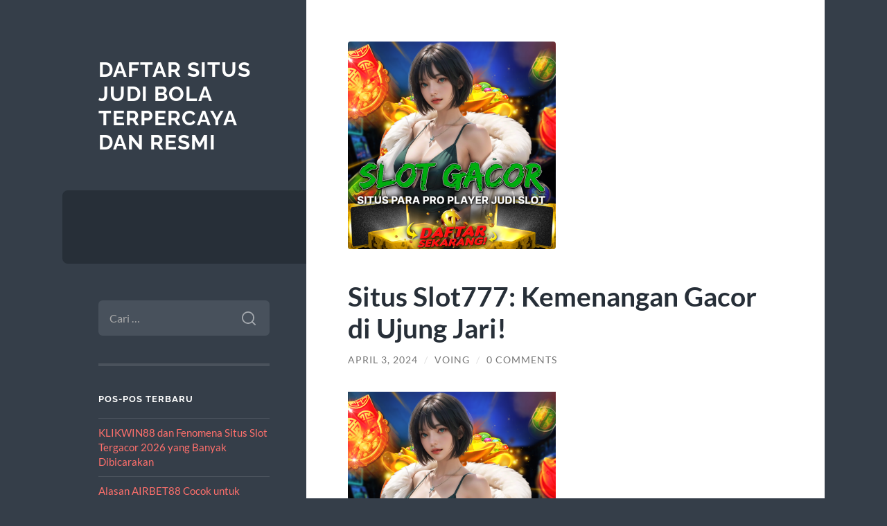

--- FILE ---
content_type: text/html; charset=UTF-8
request_url: https://www.heymercedes.com/situs-slot777-kemenangan-gacor-di-ujung-jari/
body_size: 11316
content:
<!DOCTYPE html>

<html lang="id">

	<head>

		<meta charset="UTF-8">
		<meta name="viewport" content="width=device-width, initial-scale=1.0" >

		<link rel="profile" href="https://gmpg.org/xfn/11">

		<meta name='robots' content='index, follow, max-image-preview:large, max-snippet:-1, max-video-preview:-1' />

	<!-- This site is optimized with the Yoast SEO plugin v26.8 - https://yoast.com/product/yoast-seo-wordpress/ -->
	<title>Situs Slot777: Kemenangan Gacor di Ujung Jari! &#8226; Daftar Situs Judi Bola Terpercaya Dan Resmi</title>
	<link rel="canonical" href="https://www.heymercedes.com/situs-slot777-kemenangan-gacor-di-ujung-jari/" />
	<meta property="og:locale" content="id_ID" />
	<meta property="og:type" content="article" />
	<meta property="og:title" content="Situs Slot777: Kemenangan Gacor di Ujung Jari! &#8226; Daftar Situs Judi Bola Terpercaya Dan Resmi" />
	<meta property="og:description" content="Slot777 adalah salah satunya basis taruhan online yang lagi terkenal di kelompok fans permainan slots. Dengan pelbagai feature menarik dan peruntungan yang bisa dicapai, sejumlah pemain yang berminat untuk slot 777 gacor coba peruntungannya dalam website ini. Salah satunya perihal sebagai daya magnet inti ialah ada kemungkinan untuk memenangi hadiah besar secara ringan. Dalam artikel berikut, [&hellip;]" />
	<meta property="og:url" content="https://www.heymercedes.com/situs-slot777-kemenangan-gacor-di-ujung-jari/" />
	<meta property="og:site_name" content="Daftar Situs Judi Bola Terpercaya Dan Resmi" />
	<meta property="article:published_time" content="2024-04-03T15:53:23+00:00" />
	<meta property="article:modified_time" content="2024-04-03T18:11:49+00:00" />
	<meta property="og:image" content="https://www.heymercedes.com/wp-content/uploads/2024/03/Banner-Slot-Gacor-500x500_1-300x300.png" />
	<meta property="og:image:width" content="300" />
	<meta property="og:image:height" content="300" />
	<meta property="og:image:type" content="image/jpeg" />
	<meta name="author" content="Voing" />
	<meta name="twitter:card" content="summary_large_image" />
	<meta name="twitter:label1" content="Ditulis oleh" />
	<meta name="twitter:data1" content="Voing" />
	<meta name="twitter:label2" content="Estimasi waktu membaca" />
	<meta name="twitter:data2" content="3 menit" />
	<script type="application/ld+json" class="yoast-schema-graph">{"@context":"https://schema.org","@graph":[{"@type":"Article","@id":"https://www.heymercedes.com/situs-slot777-kemenangan-gacor-di-ujung-jari/#article","isPartOf":{"@id":"https://www.heymercedes.com/situs-slot777-kemenangan-gacor-di-ujung-jari/"},"author":{"name":"Voing","@id":"https://www.heymercedes.com/#/schema/person/a13e88c4cbcb057ba1911e3060261bfe"},"headline":"Situs Slot777: Kemenangan Gacor di Ujung Jari!","datePublished":"2024-04-03T15:53:23+00:00","dateModified":"2024-04-03T18:11:49+00:00","mainEntityOfPage":{"@id":"https://www.heymercedes.com/situs-slot777-kemenangan-gacor-di-ujung-jari/"},"wordCount":451,"commentCount":0,"image":{"@id":"https://www.heymercedes.com/situs-slot777-kemenangan-gacor-di-ujung-jari/#primaryimage"},"thumbnailUrl":"https://www.heymercedes.com/wp-content/uploads/2024/03/Banner-Slot-Gacor-500x500_1-300x300.png","keywords":["slot 777 gacor","slot 777 online","slot777","slot777 login","slot777 online"],"articleSection":["Uncategorized"],"inLanguage":"id","potentialAction":[{"@type":"CommentAction","name":"Comment","target":["https://www.heymercedes.com/situs-slot777-kemenangan-gacor-di-ujung-jari/#respond"]}]},{"@type":"WebPage","@id":"https://www.heymercedes.com/situs-slot777-kemenangan-gacor-di-ujung-jari/","url":"https://www.heymercedes.com/situs-slot777-kemenangan-gacor-di-ujung-jari/","name":"Situs Slot777: Kemenangan Gacor di Ujung Jari! &#8226; Daftar Situs Judi Bola Terpercaya Dan Resmi","isPartOf":{"@id":"https://www.heymercedes.com/#website"},"primaryImageOfPage":{"@id":"https://www.heymercedes.com/situs-slot777-kemenangan-gacor-di-ujung-jari/#primaryimage"},"image":{"@id":"https://www.heymercedes.com/situs-slot777-kemenangan-gacor-di-ujung-jari/#primaryimage"},"thumbnailUrl":"https://www.heymercedes.com/wp-content/uploads/2024/03/Banner-Slot-Gacor-500x500_1-300x300.png","datePublished":"2024-04-03T15:53:23+00:00","dateModified":"2024-04-03T18:11:49+00:00","author":{"@id":"https://www.heymercedes.com/#/schema/person/a13e88c4cbcb057ba1911e3060261bfe"},"breadcrumb":{"@id":"https://www.heymercedes.com/situs-slot777-kemenangan-gacor-di-ujung-jari/#breadcrumb"},"inLanguage":"id","potentialAction":[{"@type":"ReadAction","target":["https://www.heymercedes.com/situs-slot777-kemenangan-gacor-di-ujung-jari/"]}]},{"@type":"ImageObject","inLanguage":"id","@id":"https://www.heymercedes.com/situs-slot777-kemenangan-gacor-di-ujung-jari/#primaryimage","url":"https://www.heymercedes.com/wp-content/uploads/2024/03/Banner-Slot-Gacor-500x500_1-300x300.png","contentUrl":"https://www.heymercedes.com/wp-content/uploads/2024/03/Banner-Slot-Gacor-500x500_1-300x300.png","width":"300","height":"300","caption":"Situs Slot777: Kemenangan Gacor di Ujung Jari!"},{"@type":"BreadcrumbList","@id":"https://www.heymercedes.com/situs-slot777-kemenangan-gacor-di-ujung-jari/#breadcrumb","itemListElement":[{"@type":"ListItem","position":1,"name":"Home","item":"https://www.heymercedes.com/"},{"@type":"ListItem","position":2,"name":"Situs Slot777: Kemenangan Gacor di Ujung Jari!"}]},{"@type":"WebSite","@id":"https://www.heymercedes.com/#website","url":"https://www.heymercedes.com/","name":"Daftar Situs Judi Bola Terpercaya Dan Resmi","description":"","potentialAction":[{"@type":"SearchAction","target":{"@type":"EntryPoint","urlTemplate":"https://www.heymercedes.com/?s={search_term_string}"},"query-input":{"@type":"PropertyValueSpecification","valueRequired":true,"valueName":"search_term_string"}}],"inLanguage":"id"},{"@type":"Person","@id":"https://www.heymercedes.com/#/schema/person/a13e88c4cbcb057ba1911e3060261bfe","name":"Voing","image":{"@type":"ImageObject","inLanguage":"id","@id":"https://www.heymercedes.com/#/schema/person/image/","url":"https://secure.gravatar.com/avatar/10d2f1d25dc62da39e24ac8f92f6a326097ca156937efcef1831d9cee1d6ae99?s=96&d=mm&r=g","contentUrl":"https://secure.gravatar.com/avatar/10d2f1d25dc62da39e24ac8f92f6a326097ca156937efcef1831d9cee1d6ae99?s=96&d=mm&r=g","caption":"Voing"},"sameAs":["https://www.heymercedes.com/"],"url":"https://www.heymercedes.com/author/voing/"}]}</script>
	<!-- / Yoast SEO plugin. -->


<link rel="amphtml" href="https://www.heymercedes.com/situs-slot777-kemenangan-gacor-di-ujung-jari/amp/" /><meta name="generator" content="AMP for WP 1.1.11"/><link rel="alternate" type="application/rss+xml" title="Daftar Situs Judi Bola Terpercaya Dan Resmi &raquo; Feed" href="https://www.heymercedes.com/feed/" />
<link rel="alternate" type="application/rss+xml" title="Daftar Situs Judi Bola Terpercaya Dan Resmi &raquo; Umpan Komentar" href="https://www.heymercedes.com/comments/feed/" />
<link rel="alternate" type="application/rss+xml" title="Daftar Situs Judi Bola Terpercaya Dan Resmi &raquo; Situs Slot777: Kemenangan Gacor di Ujung Jari! Umpan Komentar" href="https://www.heymercedes.com/situs-slot777-kemenangan-gacor-di-ujung-jari/feed/" />
<link rel="alternate" title="oEmbed (JSON)" type="application/json+oembed" href="https://www.heymercedes.com/wp-json/oembed/1.0/embed?url=https%3A%2F%2Fwww.heymercedes.com%2Fsitus-slot777-kemenangan-gacor-di-ujung-jari%2F" />
<link rel="alternate" title="oEmbed (XML)" type="text/xml+oembed" href="https://www.heymercedes.com/wp-json/oembed/1.0/embed?url=https%3A%2F%2Fwww.heymercedes.com%2Fsitus-slot777-kemenangan-gacor-di-ujung-jari%2F&#038;format=xml" />
<style id='wp-img-auto-sizes-contain-inline-css' type='text/css'>
img:is([sizes=auto i],[sizes^="auto," i]){contain-intrinsic-size:3000px 1500px}
/*# sourceURL=wp-img-auto-sizes-contain-inline-css */
</style>
<style id='wp-emoji-styles-inline-css' type='text/css'>

	img.wp-smiley, img.emoji {
		display: inline !important;
		border: none !important;
		box-shadow: none !important;
		height: 1em !important;
		width: 1em !important;
		margin: 0 0.07em !important;
		vertical-align: -0.1em !important;
		background: none !important;
		padding: 0 !important;
	}
/*# sourceURL=wp-emoji-styles-inline-css */
</style>
<style id='wp-block-library-inline-css' type='text/css'>
:root{--wp-block-synced-color:#7a00df;--wp-block-synced-color--rgb:122,0,223;--wp-bound-block-color:var(--wp-block-synced-color);--wp-editor-canvas-background:#ddd;--wp-admin-theme-color:#007cba;--wp-admin-theme-color--rgb:0,124,186;--wp-admin-theme-color-darker-10:#006ba1;--wp-admin-theme-color-darker-10--rgb:0,107,160.5;--wp-admin-theme-color-darker-20:#005a87;--wp-admin-theme-color-darker-20--rgb:0,90,135;--wp-admin-border-width-focus:2px}@media (min-resolution:192dpi){:root{--wp-admin-border-width-focus:1.5px}}.wp-element-button{cursor:pointer}:root .has-very-light-gray-background-color{background-color:#eee}:root .has-very-dark-gray-background-color{background-color:#313131}:root .has-very-light-gray-color{color:#eee}:root .has-very-dark-gray-color{color:#313131}:root .has-vivid-green-cyan-to-vivid-cyan-blue-gradient-background{background:linear-gradient(135deg,#00d084,#0693e3)}:root .has-purple-crush-gradient-background{background:linear-gradient(135deg,#34e2e4,#4721fb 50%,#ab1dfe)}:root .has-hazy-dawn-gradient-background{background:linear-gradient(135deg,#faaca8,#dad0ec)}:root .has-subdued-olive-gradient-background{background:linear-gradient(135deg,#fafae1,#67a671)}:root .has-atomic-cream-gradient-background{background:linear-gradient(135deg,#fdd79a,#004a59)}:root .has-nightshade-gradient-background{background:linear-gradient(135deg,#330968,#31cdcf)}:root .has-midnight-gradient-background{background:linear-gradient(135deg,#020381,#2874fc)}:root{--wp--preset--font-size--normal:16px;--wp--preset--font-size--huge:42px}.has-regular-font-size{font-size:1em}.has-larger-font-size{font-size:2.625em}.has-normal-font-size{font-size:var(--wp--preset--font-size--normal)}.has-huge-font-size{font-size:var(--wp--preset--font-size--huge)}.has-text-align-center{text-align:center}.has-text-align-left{text-align:left}.has-text-align-right{text-align:right}.has-fit-text{white-space:nowrap!important}#end-resizable-editor-section{display:none}.aligncenter{clear:both}.items-justified-left{justify-content:flex-start}.items-justified-center{justify-content:center}.items-justified-right{justify-content:flex-end}.items-justified-space-between{justify-content:space-between}.screen-reader-text{border:0;clip-path:inset(50%);height:1px;margin:-1px;overflow:hidden;padding:0;position:absolute;width:1px;word-wrap:normal!important}.screen-reader-text:focus{background-color:#ddd;clip-path:none;color:#444;display:block;font-size:1em;height:auto;left:5px;line-height:normal;padding:15px 23px 14px;text-decoration:none;top:5px;width:auto;z-index:100000}html :where(.has-border-color){border-style:solid}html :where([style*=border-top-color]){border-top-style:solid}html :where([style*=border-right-color]){border-right-style:solid}html :where([style*=border-bottom-color]){border-bottom-style:solid}html :where([style*=border-left-color]){border-left-style:solid}html :where([style*=border-width]){border-style:solid}html :where([style*=border-top-width]){border-top-style:solid}html :where([style*=border-right-width]){border-right-style:solid}html :where([style*=border-bottom-width]){border-bottom-style:solid}html :where([style*=border-left-width]){border-left-style:solid}html :where(img[class*=wp-image-]){height:auto;max-width:100%}:where(figure){margin:0 0 1em}html :where(.is-position-sticky){--wp-admin--admin-bar--position-offset:var(--wp-admin--admin-bar--height,0px)}@media screen and (max-width:600px){html :where(.is-position-sticky){--wp-admin--admin-bar--position-offset:0px}}

/*# sourceURL=wp-block-library-inline-css */
</style><style id='global-styles-inline-css' type='text/css'>
:root{--wp--preset--aspect-ratio--square: 1;--wp--preset--aspect-ratio--4-3: 4/3;--wp--preset--aspect-ratio--3-4: 3/4;--wp--preset--aspect-ratio--3-2: 3/2;--wp--preset--aspect-ratio--2-3: 2/3;--wp--preset--aspect-ratio--16-9: 16/9;--wp--preset--aspect-ratio--9-16: 9/16;--wp--preset--color--black: #272F38;--wp--preset--color--cyan-bluish-gray: #abb8c3;--wp--preset--color--white: #fff;--wp--preset--color--pale-pink: #f78da7;--wp--preset--color--vivid-red: #cf2e2e;--wp--preset--color--luminous-vivid-orange: #ff6900;--wp--preset--color--luminous-vivid-amber: #fcb900;--wp--preset--color--light-green-cyan: #7bdcb5;--wp--preset--color--vivid-green-cyan: #00d084;--wp--preset--color--pale-cyan-blue: #8ed1fc;--wp--preset--color--vivid-cyan-blue: #0693e3;--wp--preset--color--vivid-purple: #9b51e0;--wp--preset--color--accent: #FF706C;--wp--preset--color--dark-gray: #444;--wp--preset--color--medium-gray: #666;--wp--preset--color--light-gray: #888;--wp--preset--gradient--vivid-cyan-blue-to-vivid-purple: linear-gradient(135deg,rgb(6,147,227) 0%,rgb(155,81,224) 100%);--wp--preset--gradient--light-green-cyan-to-vivid-green-cyan: linear-gradient(135deg,rgb(122,220,180) 0%,rgb(0,208,130) 100%);--wp--preset--gradient--luminous-vivid-amber-to-luminous-vivid-orange: linear-gradient(135deg,rgb(252,185,0) 0%,rgb(255,105,0) 100%);--wp--preset--gradient--luminous-vivid-orange-to-vivid-red: linear-gradient(135deg,rgb(255,105,0) 0%,rgb(207,46,46) 100%);--wp--preset--gradient--very-light-gray-to-cyan-bluish-gray: linear-gradient(135deg,rgb(238,238,238) 0%,rgb(169,184,195) 100%);--wp--preset--gradient--cool-to-warm-spectrum: linear-gradient(135deg,rgb(74,234,220) 0%,rgb(151,120,209) 20%,rgb(207,42,186) 40%,rgb(238,44,130) 60%,rgb(251,105,98) 80%,rgb(254,248,76) 100%);--wp--preset--gradient--blush-light-purple: linear-gradient(135deg,rgb(255,206,236) 0%,rgb(152,150,240) 100%);--wp--preset--gradient--blush-bordeaux: linear-gradient(135deg,rgb(254,205,165) 0%,rgb(254,45,45) 50%,rgb(107,0,62) 100%);--wp--preset--gradient--luminous-dusk: linear-gradient(135deg,rgb(255,203,112) 0%,rgb(199,81,192) 50%,rgb(65,88,208) 100%);--wp--preset--gradient--pale-ocean: linear-gradient(135deg,rgb(255,245,203) 0%,rgb(182,227,212) 50%,rgb(51,167,181) 100%);--wp--preset--gradient--electric-grass: linear-gradient(135deg,rgb(202,248,128) 0%,rgb(113,206,126) 100%);--wp--preset--gradient--midnight: linear-gradient(135deg,rgb(2,3,129) 0%,rgb(40,116,252) 100%);--wp--preset--font-size--small: 16px;--wp--preset--font-size--medium: 20px;--wp--preset--font-size--large: 24px;--wp--preset--font-size--x-large: 42px;--wp--preset--font-size--regular: 18px;--wp--preset--font-size--larger: 32px;--wp--preset--spacing--20: 0.44rem;--wp--preset--spacing--30: 0.67rem;--wp--preset--spacing--40: 1rem;--wp--preset--spacing--50: 1.5rem;--wp--preset--spacing--60: 2.25rem;--wp--preset--spacing--70: 3.38rem;--wp--preset--spacing--80: 5.06rem;--wp--preset--shadow--natural: 6px 6px 9px rgba(0, 0, 0, 0.2);--wp--preset--shadow--deep: 12px 12px 50px rgba(0, 0, 0, 0.4);--wp--preset--shadow--sharp: 6px 6px 0px rgba(0, 0, 0, 0.2);--wp--preset--shadow--outlined: 6px 6px 0px -3px rgb(255, 255, 255), 6px 6px rgb(0, 0, 0);--wp--preset--shadow--crisp: 6px 6px 0px rgb(0, 0, 0);}:where(.is-layout-flex){gap: 0.5em;}:where(.is-layout-grid){gap: 0.5em;}body .is-layout-flex{display: flex;}.is-layout-flex{flex-wrap: wrap;align-items: center;}.is-layout-flex > :is(*, div){margin: 0;}body .is-layout-grid{display: grid;}.is-layout-grid > :is(*, div){margin: 0;}:where(.wp-block-columns.is-layout-flex){gap: 2em;}:where(.wp-block-columns.is-layout-grid){gap: 2em;}:where(.wp-block-post-template.is-layout-flex){gap: 1.25em;}:where(.wp-block-post-template.is-layout-grid){gap: 1.25em;}.has-black-color{color: var(--wp--preset--color--black) !important;}.has-cyan-bluish-gray-color{color: var(--wp--preset--color--cyan-bluish-gray) !important;}.has-white-color{color: var(--wp--preset--color--white) !important;}.has-pale-pink-color{color: var(--wp--preset--color--pale-pink) !important;}.has-vivid-red-color{color: var(--wp--preset--color--vivid-red) !important;}.has-luminous-vivid-orange-color{color: var(--wp--preset--color--luminous-vivid-orange) !important;}.has-luminous-vivid-amber-color{color: var(--wp--preset--color--luminous-vivid-amber) !important;}.has-light-green-cyan-color{color: var(--wp--preset--color--light-green-cyan) !important;}.has-vivid-green-cyan-color{color: var(--wp--preset--color--vivid-green-cyan) !important;}.has-pale-cyan-blue-color{color: var(--wp--preset--color--pale-cyan-blue) !important;}.has-vivid-cyan-blue-color{color: var(--wp--preset--color--vivid-cyan-blue) !important;}.has-vivid-purple-color{color: var(--wp--preset--color--vivid-purple) !important;}.has-black-background-color{background-color: var(--wp--preset--color--black) !important;}.has-cyan-bluish-gray-background-color{background-color: var(--wp--preset--color--cyan-bluish-gray) !important;}.has-white-background-color{background-color: var(--wp--preset--color--white) !important;}.has-pale-pink-background-color{background-color: var(--wp--preset--color--pale-pink) !important;}.has-vivid-red-background-color{background-color: var(--wp--preset--color--vivid-red) !important;}.has-luminous-vivid-orange-background-color{background-color: var(--wp--preset--color--luminous-vivid-orange) !important;}.has-luminous-vivid-amber-background-color{background-color: var(--wp--preset--color--luminous-vivid-amber) !important;}.has-light-green-cyan-background-color{background-color: var(--wp--preset--color--light-green-cyan) !important;}.has-vivid-green-cyan-background-color{background-color: var(--wp--preset--color--vivid-green-cyan) !important;}.has-pale-cyan-blue-background-color{background-color: var(--wp--preset--color--pale-cyan-blue) !important;}.has-vivid-cyan-blue-background-color{background-color: var(--wp--preset--color--vivid-cyan-blue) !important;}.has-vivid-purple-background-color{background-color: var(--wp--preset--color--vivid-purple) !important;}.has-black-border-color{border-color: var(--wp--preset--color--black) !important;}.has-cyan-bluish-gray-border-color{border-color: var(--wp--preset--color--cyan-bluish-gray) !important;}.has-white-border-color{border-color: var(--wp--preset--color--white) !important;}.has-pale-pink-border-color{border-color: var(--wp--preset--color--pale-pink) !important;}.has-vivid-red-border-color{border-color: var(--wp--preset--color--vivid-red) !important;}.has-luminous-vivid-orange-border-color{border-color: var(--wp--preset--color--luminous-vivid-orange) !important;}.has-luminous-vivid-amber-border-color{border-color: var(--wp--preset--color--luminous-vivid-amber) !important;}.has-light-green-cyan-border-color{border-color: var(--wp--preset--color--light-green-cyan) !important;}.has-vivid-green-cyan-border-color{border-color: var(--wp--preset--color--vivid-green-cyan) !important;}.has-pale-cyan-blue-border-color{border-color: var(--wp--preset--color--pale-cyan-blue) !important;}.has-vivid-cyan-blue-border-color{border-color: var(--wp--preset--color--vivid-cyan-blue) !important;}.has-vivid-purple-border-color{border-color: var(--wp--preset--color--vivid-purple) !important;}.has-vivid-cyan-blue-to-vivid-purple-gradient-background{background: var(--wp--preset--gradient--vivid-cyan-blue-to-vivid-purple) !important;}.has-light-green-cyan-to-vivid-green-cyan-gradient-background{background: var(--wp--preset--gradient--light-green-cyan-to-vivid-green-cyan) !important;}.has-luminous-vivid-amber-to-luminous-vivid-orange-gradient-background{background: var(--wp--preset--gradient--luminous-vivid-amber-to-luminous-vivid-orange) !important;}.has-luminous-vivid-orange-to-vivid-red-gradient-background{background: var(--wp--preset--gradient--luminous-vivid-orange-to-vivid-red) !important;}.has-very-light-gray-to-cyan-bluish-gray-gradient-background{background: var(--wp--preset--gradient--very-light-gray-to-cyan-bluish-gray) !important;}.has-cool-to-warm-spectrum-gradient-background{background: var(--wp--preset--gradient--cool-to-warm-spectrum) !important;}.has-blush-light-purple-gradient-background{background: var(--wp--preset--gradient--blush-light-purple) !important;}.has-blush-bordeaux-gradient-background{background: var(--wp--preset--gradient--blush-bordeaux) !important;}.has-luminous-dusk-gradient-background{background: var(--wp--preset--gradient--luminous-dusk) !important;}.has-pale-ocean-gradient-background{background: var(--wp--preset--gradient--pale-ocean) !important;}.has-electric-grass-gradient-background{background: var(--wp--preset--gradient--electric-grass) !important;}.has-midnight-gradient-background{background: var(--wp--preset--gradient--midnight) !important;}.has-small-font-size{font-size: var(--wp--preset--font-size--small) !important;}.has-medium-font-size{font-size: var(--wp--preset--font-size--medium) !important;}.has-large-font-size{font-size: var(--wp--preset--font-size--large) !important;}.has-x-large-font-size{font-size: var(--wp--preset--font-size--x-large) !important;}
/*# sourceURL=global-styles-inline-css */
</style>

<style id='classic-theme-styles-inline-css' type='text/css'>
/*! This file is auto-generated */
.wp-block-button__link{color:#fff;background-color:#32373c;border-radius:9999px;box-shadow:none;text-decoration:none;padding:calc(.667em + 2px) calc(1.333em + 2px);font-size:1.125em}.wp-block-file__button{background:#32373c;color:#fff;text-decoration:none}
/*# sourceURL=/wp-includes/css/classic-themes.min.css */
</style>
<link rel='stylesheet' id='wilson_fonts-css' href='https://www.heymercedes.com/wp-content/themes/wilson/assets/css/fonts.css?ver=6.9' type='text/css' media='all' />
<link rel='stylesheet' id='wilson_style-css' href='https://www.heymercedes.com/wp-content/themes/wilson/style.css?ver=2.1.3' type='text/css' media='all' />
<script type="text/javascript" src="https://www.heymercedes.com/wp-includes/js/jquery/jquery.min.js?ver=3.7.1" id="jquery-core-js"></script>
<script type="text/javascript" src="https://www.heymercedes.com/wp-includes/js/jquery/jquery-migrate.min.js?ver=3.4.1" id="jquery-migrate-js"></script>
<script type="text/javascript" src="https://www.heymercedes.com/wp-content/themes/wilson/assets/js/global.js?ver=2.1.3" id="wilson_global-js"></script>
<link rel="https://api.w.org/" href="https://www.heymercedes.com/wp-json/" /><link rel="alternate" title="JSON" type="application/json" href="https://www.heymercedes.com/wp-json/wp/v2/posts/1157" /><link rel="EditURI" type="application/rsd+xml" title="RSD" href="https://www.heymercedes.com/xmlrpc.php?rsd" />
<meta name="generator" content="WordPress 6.9" />
<link rel='shortlink' href='https://www.heymercedes.com/?p=1157' />
<style type="text/css">.recentcomments a{display:inline !important;padding:0 !important;margin:0 !important;}</style>
	</head>
	
	<body class="wp-singular post-template-default single single-post postid-1157 single-format-standard wp-theme-wilson">

		
		<a class="skip-link button" href="#site-content">Skip to the content</a>
	
		<div class="wrapper">
	
			<header class="sidebar" id="site-header">
							
				<div class="blog-header">

									
						<div class="blog-info">
						
															<div class="blog-title">
									<a href="https://www.heymercedes.com" rel="home">Daftar Situs Judi Bola Terpercaya Dan Resmi</a>
								</div>
														
													
						</div><!-- .blog-info -->
						
					
				</div><!-- .blog-header -->
				
				<div class="nav-toggle toggle">
				
					<p>
						<span class="show">Show menu</span>
						<span class="hide">Hide menu</span>
					</p>
				
					<div class="bars">
							
						<div class="bar"></div>
						<div class="bar"></div>
						<div class="bar"></div>
						
						<div class="clear"></div>
						
					</div><!-- .bars -->
				
				</div><!-- .nav-toggle -->
				
				<div class="blog-menu">
			
					<ul class="navigation">
					
																		
					</ul><!-- .navigation -->
				</div><!-- .blog-menu -->
				
				<div class="mobile-menu">
						 
					<ul class="navigation">
					
												
					</ul>
					 
				</div><!-- .mobile-menu -->
				
				
					<div class="widgets" role="complementary">
					
						<div id="search-2" class="widget widget_search"><div class="widget-content"><form role="search" method="get" class="search-form" action="https://www.heymercedes.com/">
				<label>
					<span class="screen-reader-text">Cari untuk:</span>
					<input type="search" class="search-field" placeholder="Cari &hellip;" value="" name="s" />
				</label>
				<input type="submit" class="search-submit" value="Cari" />
			</form></div></div>
		<div id="recent-posts-2" class="widget widget_recent_entries"><div class="widget-content">
		<h3 class="widget-title">Pos-pos Terbaru</h3>
		<ul>
											<li>
					<a href="https://www.heymercedes.com/klikwin88-dan-fenomena-situs-slot-tergacor-2026-yang-banyak-dibicarakan/">KLIKWIN88 dan Fenomena Situs Slot Tergacor 2026 yang Banyak Dibicarakan</a>
									</li>
											<li>
					<a href="https://www.heymercedes.com/alasan-airbet88-cocok-untuk-pemain-pemula-maupun-berpengalaman/">Alasan AIRBET88 Cocok untuk Pemain Pemula maupun Berpengalaman</a>
									</li>
											<li>
					<a href="https://www.heymercedes.com/slot-gacor-dan-situs-slot-terpercaya-menjadi-andalan-pemain-mencari-kemenangan-besar/">Slot Gacor dan Situs Slot Terpercaya Menjadi Andalan Pemain Mencari Kemenangan Besar</a>
									</li>
											<li>
					<a href="https://www.heymercedes.com/bonus-deposit-pertama-slot-sebagai-fondasi-strategi-bermain-jangka-panjang/">Bonus Deposit Pertama Slot sebagai Fondasi Strategi Bermain Jangka Panjang</a>
									</li>
											<li>
					<a href="https://www.heymercedes.com/metode-ultra-shadow-reel-membaca-bayangan-simbol-untuk-prediksi-pola-besar/">Metode Ultra-Shadow Reel: Membaca Bayangan Simbol untuk Prediksi Pola Besar</a>
									</li>
					</ul>

		</div></div><div id="recent-comments-2" class="widget widget_recent_comments"><div class="widget-content"><h3 class="widget-title">Komentar Terbaru</h3><ul id="recentcomments"></ul></div></div><div id="block-2" class="widget widget_block"><div class="widget-content"></div></div><div id="archives-2" class="widget widget_archive"><div class="widget-content"><h3 class="widget-title">Arsip</h3>
			<ul>
					<li><a href='https://www.heymercedes.com/2026/01/'>Januari 2026</a></li>
	<li><a href='https://www.heymercedes.com/2025/12/'>Desember 2025</a></li>
	<li><a href='https://www.heymercedes.com/2025/11/'>November 2025</a></li>
	<li><a href='https://www.heymercedes.com/2025/10/'>Oktober 2025</a></li>
	<li><a href='https://www.heymercedes.com/2025/08/'>Agustus 2025</a></li>
	<li><a href='https://www.heymercedes.com/2025/06/'>Juni 2025</a></li>
	<li><a href='https://www.heymercedes.com/2025/05/'>Mei 2025</a></li>
	<li><a href='https://www.heymercedes.com/2025/04/'>April 2025</a></li>
	<li><a href='https://www.heymercedes.com/2025/03/'>Maret 2025</a></li>
	<li><a href='https://www.heymercedes.com/2025/02/'>Februari 2025</a></li>
	<li><a href='https://www.heymercedes.com/2025/01/'>Januari 2025</a></li>
	<li><a href='https://www.heymercedes.com/2024/10/'>Oktober 2024</a></li>
	<li><a href='https://www.heymercedes.com/2024/09/'>September 2024</a></li>
	<li><a href='https://www.heymercedes.com/2024/08/'>Agustus 2024</a></li>
	<li><a href='https://www.heymercedes.com/2024/07/'>Juli 2024</a></li>
	<li><a href='https://www.heymercedes.com/2024/06/'>Juni 2024</a></li>
	<li><a href='https://www.heymercedes.com/2024/05/'>Mei 2024</a></li>
	<li><a href='https://www.heymercedes.com/2024/04/'>April 2024</a></li>
	<li><a href='https://www.heymercedes.com/2024/03/'>Maret 2024</a></li>
	<li><a href='https://www.heymercedes.com/2024/02/'>Februari 2024</a></li>
	<li><a href='https://www.heymercedes.com/2024/01/'>Januari 2024</a></li>
	<li><a href='https://www.heymercedes.com/2023/12/'>Desember 2023</a></li>
	<li><a href='https://www.heymercedes.com/2023/11/'>November 2023</a></li>
	<li><a href='https://www.heymercedes.com/2023/10/'>Oktober 2023</a></li>
	<li><a href='https://www.heymercedes.com/2023/09/'>September 2023</a></li>
	<li><a href='https://www.heymercedes.com/2023/08/'>Agustus 2023</a></li>
	<li><a href='https://www.heymercedes.com/2023/07/'>Juli 2023</a></li>
	<li><a href='https://www.heymercedes.com/2023/06/'>Juni 2023</a></li>
	<li><a href='https://www.heymercedes.com/2023/05/'>Mei 2023</a></li>
	<li><a href='https://www.heymercedes.com/2023/04/'>April 2023</a></li>
	<li><a href='https://www.heymercedes.com/2023/03/'>Maret 2023</a></li>
	<li><a href='https://www.heymercedes.com/2023/02/'>Februari 2023</a></li>
	<li><a href='https://www.heymercedes.com/2023/01/'>Januari 2023</a></li>
	<li><a href='https://www.heymercedes.com/2022/12/'>Desember 2022</a></li>
	<li><a href='https://www.heymercedes.com/2022/11/'>November 2022</a></li>
	<li><a href='https://www.heymercedes.com/2022/04/'>April 2022</a></li>
	<li><a href='https://www.heymercedes.com/2022/03/'>Maret 2022</a></li>
	<li><a href='https://www.heymercedes.com/2022/02/'>Februari 2022</a></li>
	<li><a href='https://www.heymercedes.com/2021/11/'>November 2021</a></li>
	<li><a href='https://www.heymercedes.com/2021/06/'>Juni 2021</a></li>
	<li><a href='https://www.heymercedes.com/2021/05/'>Mei 2021</a></li>
	<li><a href='https://www.heymercedes.com/2021/04/'>April 2021</a></li>
	<li><a href='https://www.heymercedes.com/2021/03/'>Maret 2021</a></li>
	<li><a href='https://www.heymercedes.com/2021/02/'>Februari 2021</a></li>
	<li><a href='https://www.heymercedes.com/2020/12/'>Desember 2020</a></li>
	<li><a href='https://www.heymercedes.com/2020/11/'>November 2020</a></li>
	<li><a href='https://www.heymercedes.com/2020/09/'>September 2020</a></li>
			</ul>

			</div></div><div id="categories-2" class="widget widget_categories"><div class="widget-content"><h3 class="widget-title">Kategori</h3>
			<ul>
					<li class="cat-item cat-item-582"><a href="https://www.heymercedes.com/category/airbet88/">airbet88</a>
</li>
	<li class="cat-item cat-item-21"><a href="https://www.heymercedes.com/category/baccarat/">Baccarat</a>
</li>
	<li class="cat-item cat-item-661"><a href="https://www.heymercedes.com/category/bonus-new-member-slot/">bonus new member slot</a>
</li>
	<li class="cat-item cat-item-595"><a href="https://www.heymercedes.com/category/dadu-sicbo/">dadu sicbo</a>
</li>
	<li class="cat-item cat-item-530"><a href="https://www.heymercedes.com/category/gates-of-olympus/">gates of olympus</a>
</li>
	<li class="cat-item cat-item-4"><a href="https://www.heymercedes.com/category/judi-online/">Judi Online</a>
</li>
	<li class="cat-item cat-item-2"><a href="https://www.heymercedes.com/category/panduan-judi-bola/">Panduan Judi Bola</a>
</li>
	<li class="cat-item cat-item-3"><a href="https://www.heymercedes.com/category/panduan-main-judi-slot/">Panduan Main Judi Slot</a>
</li>
	<li class="cat-item cat-item-10"><a href="https://www.heymercedes.com/category/poker-online/">Poker Online</a>
</li>
	<li class="cat-item cat-item-258"><a href="https://www.heymercedes.com/category/radiumplay/">RADIUMPLAY</a>
</li>
	<li class="cat-item cat-item-588"><a href="https://www.heymercedes.com/category/rolet-asli/">rolet asli</a>
</li>
	<li class="cat-item cat-item-291"><a href="https://www.heymercedes.com/category/sbobet/">sbobet</a>
</li>
	<li class="cat-item cat-item-585"><a href="https://www.heymercedes.com/category/situs-judi-roulette/">situs judi roulette</a>
</li>
	<li class="cat-item cat-item-296"><a href="https://www.heymercedes.com/category/slot/">slot</a>
</li>
	<li class="cat-item cat-item-509"><a href="https://www.heymercedes.com/category/slot-bet-100/">slot bet 100</a>
</li>
	<li class="cat-item cat-item-516"><a href="https://www.heymercedes.com/category/slot-gacor/">slot gacor</a>
</li>
	<li class="cat-item cat-item-668"><a href="https://www.heymercedes.com/category/slot-premium/">Slot Premium</a>
</li>
	<li class="cat-item cat-item-564"><a href="https://www.heymercedes.com/category/slot777/">slot777</a>
</li>
	<li class="cat-item cat-item-565"><a href="https://www.heymercedes.com/category/spaceman-slot/">Spaceman slot</a>
</li>
	<li class="cat-item cat-item-520"><a href="https://www.heymercedes.com/category/starlight-princess/">starlight princess</a>
</li>
	<li class="cat-item cat-item-1"><a href="https://www.heymercedes.com/category/uncategorized/">Uncategorized</a>
</li>
			</ul>

			</div></div><div id="meta-2" class="widget widget_meta"><div class="widget-content"><h3 class="widget-title">Meta</h3>
		<ul>
						<li><a rel="nofollow" href="https://www.heymercedes.com/wp-login.php">Masuk</a></li>
			<li><a href="https://www.heymercedes.com/feed/">Feed entri</a></li>
			<li><a href="https://www.heymercedes.com/comments/feed/">Feed komentar</a></li>

			<li><a href="https://wordpress.org/">WordPress.org</a></li>
		</ul>

		</div></div>						
					</div><!-- .widgets -->
					
													
			</header><!-- .sidebar -->

			<main class="content" id="site-content">	
		<div class="posts">
	
			<article id="post-1157" class="post-1157 post type-post status-publish format-standard has-post-thumbnail hentry category-uncategorized tag-slot-777-gacor tag-slot-777-online tag-slot777 tag-slot777-login tag-slot777-online">
			
								
					<figure class="featured-media">
						
						<img width="300" height="300" src="https://www.heymercedes.com/wp-content/uploads/2024/03/Banner-Slot-Gacor-500x500_1-300x300.png" class="attachment-post-thumbnail size-post-thumbnail wp-post-image" alt="Situs Slot777: Kemenangan Gacor di Ujung Jari!" decoding="async" fetchpriority="high" />								
					</figure><!-- .featured-media -->
						
							
				<div class="post-inner">

					<div class="post-header">

						
															<h1 class="post-title">Situs Slot777: Kemenangan Gacor di Ujung Jari!</h1>
							
						
								
		<div class="post-meta">
		
			<span class="post-date"><a href="https://www.heymercedes.com/situs-slot777-kemenangan-gacor-di-ujung-jari/">April 3, 2024</a></span>
			
			<span class="date-sep"> / </span>
				
			<span class="post-author"><a href="https://www.heymercedes.com/author/voing/" title="Pos-pos oleh Voing" rel="author">Voing</a></span>
			
						
				<span class="date-sep"> / </span>
				
				<a href="https://www.heymercedes.com/situs-slot777-kemenangan-gacor-di-ujung-jari/#respond"><span class="comment">0 Comments</span></a>			
						
						
												
		</div><!-- .post-meta -->

		
					</div><!-- .post-header -->

					
						<div class="post-content">

							<h2><img decoding="async" class="alignnone size-medium wp-image-1133" src="https://www.heymercedes.com/wp-content/uploads/2024/03/Banner-Slot-Gacor-500x500_1-300x300.png" alt="" width="300" height="300" srcset="https://www.heymercedes.com/wp-content/uploads/2024/03/Banner-Slot-Gacor-500x500_1-300x300.png 300w, https://www.heymercedes.com/wp-content/uploads/2024/03/Banner-Slot-Gacor-500x500_1-1019x1024.png 1019w, https://www.heymercedes.com/wp-content/uploads/2024/03/Banner-Slot-Gacor-500x500_1-150x150.png 150w, https://www.heymercedes.com/wp-content/uploads/2024/03/Banner-Slot-Gacor-500x500_1-768x771.png 768w, https://www.heymercedes.com/wp-content/uploads/2024/03/Banner-Slot-Gacor-500x500_1-1529x1536.png 1529w, https://www.heymercedes.com/wp-content/uploads/2024/03/Banner-Slot-Gacor-500x500_1.png 1800w" sizes="(max-width: 300px) 100vw, 300px" /></h2>
<p>Slot777 adalah salah satunya basis taruhan online yang lagi terkenal di kelompok fans permainan slots. Dengan pelbagai feature menarik dan peruntungan yang bisa dicapai, sejumlah pemain yang berminat untuk <a href="https://lbclasolas.com/"><span data-sheets-root="1" data-sheets-value="{&quot;1&quot;:2,&quot;2&quot;:&quot;slot 777 gacor&quot;}" data-sheets-userformat="{&quot;2&quot;:1314946,&quot;4&quot;:{&quot;1&quot;:2,&quot;2&quot;:16777215},&quot;10&quot;:2,&quot;15&quot;:&quot;Bree Serif&quot;,&quot;21&quot;:0,&quot;23&quot;:2}">slot 777 gacor</span></a> coba peruntungannya dalam website ini. Salah satunya perihal sebagai daya magnet inti ialah ada kemungkinan untuk memenangi hadiah besar secara ringan. Dalam artikel berikut, kita bakal mengupas selanjutnya terkait bagaimana situs Slot777 bisa jadi opsi cocok untuk beberapa pemain yang mau mencetak kemenangan gacor ini hari.</p>
<h2><strong>Keunggulan Situs Slot777 Gacor</strong></h2>
<p>Slot777 diketahui keutamaannya saat siapkan pelbagai permainan slots yang memikat serta melipur. Pada banyak web-site judi online, Slot777 miliki rekam jejak selaku salah satunya web yang kerap berikan kemenangan gacor pada beberapa pemainnya. Sejumlah kelebihan dari situs Slot777 yang membuat jadi alternatif pujaan sejumlah pemain diantaranya:</p>
<ol>
<li><strong>Alternatif Games Slots Bervariasi</strong>: Situs Slot777 siapkan beragam ragam permainan slots dengan topik yang beraneka, mulai dengan slots classic sampai slots bertopik termashyur seperti Slot777 Gacor.</li>
<li><strong>Jekpot Besar</strong>: Salah satunya daya magnet inti dari situs Slot777 merupakan jekpot besar yang dapat dicapai oleh beberapa pemainnya. Jekpot ini kerap kali menggapai nilai yang menarik, maka beberapa pemain yang bersaing untuk memenanginya.</li>
<li><strong>Bonus serta Promo Menarik</strong>: Slot777 tenar secara bermacam bonus serta promo yang dijajakannya pada beberapa pemain, terhitung bonus new peserta, bonus deposit, dan bonus referal. Masalah ini membuat banyak pemain punya peluang semakin lebih besar buat mencetak kemenangan.</li>
<li><strong>Kelapangan Akses</strong>: Situs Slot777 bisa dicapai gampang lewat pelbagai fitur, termasuk computer, notebook, serta handphone. Dengan begitu, beberapa pemain bisa bermain setiap saat serta dimana-mana sesuai impian mereka.</li>
</ol>
<h2><strong>Panduan buat Mencapai Kemenangan Gacor di Slot777</strong></h2>
<p>Kendati situs Slot777 populer dengan kemenangan gacornya, tetapi tentu diperlukan siasat dan panduan tertentu supaya bisa memperoleh kemenangan lebih gampang. Sejumlah tehnik yang bisa menolong Anda mencapai kemenangan gacor di Slot777 di antaranya:</p>
<ol>
<li><strong>Putuskan Permainan dengan RTP Tinggi</strong>: Tetapkan games slots yang punyai tingkat Return to Player (RTP) yang cukup tinggi, sebab ini akan mempertingkat kemungkinan Anda untuk mencapai kemenangan.</li>
<li><strong>Mengatur Modal dengan Arif</strong>: Pastikan batasan modal yang mau Anda pakai dan taati batas itu. Jangan terlampau ikut emosi maka menggunakan modal lebih dari pada yang Anda bisa.</li>
<li><strong>Memanfaatkan Bonus dan Promo</strong>: Memakai bonus serta promo yang ditawari sama situs Slot777 untuk menaikkan kemungkinan Anda mencetak kemenangan.pakailah bonus dan promo itu dengan bijaksana serta sama dengan kiat permainan Anda.</li>
<li><strong>Bermain-main dengan Sabar dan Tenang</strong>: Bermainlah dengan sabar dan tenang, jangan cepat-cepat atau kepancing emosi waktu hadapi kekalahan. Teruslah konsentrasi di dalam permainan dan jaga taktik Anda.</li>
</ol>
<p>Dengan menempatkan teknik dan trick itu, Anda akan punyai kemungkinan makin lebih besar buat mencapai kemenangan gacor dalam web Slot777 . Sehingga, nanti apalagi? Lekas mendaftar serta buktikanlah sendiri kehebohan dan keuntungan main di web Slot777 ini hari!</p>

						</div><!-- .post-content -->

									
				</div><!-- .post-inner -->

			</article><!-- .post -->

		</div><!-- .posts -->

										
			<div class="post-meta-bottom">

				<div class="post-cat-tags">

					<p class="post-categories"><span>Categories:</span> <a href="https://www.heymercedes.com/category/uncategorized/" rel="category tag">Uncategorized</a></p>

					<p class="post-tags">Tags: <a href="https://www.heymercedes.com/tag/slot-777-gacor/" rel="tag">slot 777 gacor</a>, <a href="https://www.heymercedes.com/tag/slot-777-online/" rel="tag">slot 777 online</a>, <a href="https://www.heymercedes.com/tag/slot777/" rel="tag">slot777</a>, <a href="https://www.heymercedes.com/tag/slot777-login/" rel="tag">slot777 login</a>, <a href="https://www.heymercedes.com/tag/slot777-online/" rel="tag">slot777 online</a></p>
				</div><!-- .post-cat-tags -->

				
					<nav class="post-nav archive-nav">

													<a class="post-nav-older" href="https://www.heymercedes.com/bocoran-slot-qris-ringan-menang-jekpot-hari-ini/">
								&laquo; Bocoran Slot Qris Ringan Menang Jekpot Hari Ini							</a>
						
													<a class="post-nav-newer" href="https://www.heymercedes.com/rahasia-kemenangan-situs-slots-aztec-gems-banjir-maxwin/">
								Rahasia Kemenangan Situs Slots Aztec Gems Banjir Maxwin &raquo;							</a>
						
					</nav><!-- .post-nav -->

				
			</div><!-- .post-meta-bottom -->

			
			<footer class="footer section large-padding bg-dark clear" id="site-footer">

			
			<div class="credits">
				
				<p class="credits-left">&copy; 2026 <a href="https://www.heymercedes.com">Daftar Situs Judi Bola Terpercaya Dan Resmi</a></p>
				
				<p class="credits-right"><span>Theme by <a href="https://andersnoren.se">Anders Nor&eacute;n</a></span> &mdash; <a class="tothetop" href="#site-header">Up &uarr;</a></p>
				
			</div><!-- .credits -->
		
		</footer><!-- #site-footer -->
		
	</main><!-- #site-content -->
	
</div><!-- .wrapper -->

<script type="speculationrules">
{"prefetch":[{"source":"document","where":{"and":[{"href_matches":"/*"},{"not":{"href_matches":["/wp-*.php","/wp-admin/*","/wp-content/uploads/*","/wp-content/*","/wp-content/plugins/*","/wp-content/themes/wilson/*","/*\\?(.+)"]}},{"not":{"selector_matches":"a[rel~=\"nofollow\"]"}},{"not":{"selector_matches":".no-prefetch, .no-prefetch a"}}]},"eagerness":"conservative"}]}
</script>
<script type="text/javascript" src="https://www.heymercedes.com/wp-includes/js/comment-reply.min.js?ver=6.9" id="comment-reply-js" async="async" data-wp-strategy="async" fetchpriority="low"></script>
<script id="wp-emoji-settings" type="application/json">
{"baseUrl":"https://s.w.org/images/core/emoji/17.0.2/72x72/","ext":".png","svgUrl":"https://s.w.org/images/core/emoji/17.0.2/svg/","svgExt":".svg","source":{"concatemoji":"https://www.heymercedes.com/wp-includes/js/wp-emoji-release.min.js?ver=6.9"}}
</script>
<script type="module">
/* <![CDATA[ */
/*! This file is auto-generated */
const a=JSON.parse(document.getElementById("wp-emoji-settings").textContent),o=(window._wpemojiSettings=a,"wpEmojiSettingsSupports"),s=["flag","emoji"];function i(e){try{var t={supportTests:e,timestamp:(new Date).valueOf()};sessionStorage.setItem(o,JSON.stringify(t))}catch(e){}}function c(e,t,n){e.clearRect(0,0,e.canvas.width,e.canvas.height),e.fillText(t,0,0);t=new Uint32Array(e.getImageData(0,0,e.canvas.width,e.canvas.height).data);e.clearRect(0,0,e.canvas.width,e.canvas.height),e.fillText(n,0,0);const a=new Uint32Array(e.getImageData(0,0,e.canvas.width,e.canvas.height).data);return t.every((e,t)=>e===a[t])}function p(e,t){e.clearRect(0,0,e.canvas.width,e.canvas.height),e.fillText(t,0,0);var n=e.getImageData(16,16,1,1);for(let e=0;e<n.data.length;e++)if(0!==n.data[e])return!1;return!0}function u(e,t,n,a){switch(t){case"flag":return n(e,"\ud83c\udff3\ufe0f\u200d\u26a7\ufe0f","\ud83c\udff3\ufe0f\u200b\u26a7\ufe0f")?!1:!n(e,"\ud83c\udde8\ud83c\uddf6","\ud83c\udde8\u200b\ud83c\uddf6")&&!n(e,"\ud83c\udff4\udb40\udc67\udb40\udc62\udb40\udc65\udb40\udc6e\udb40\udc67\udb40\udc7f","\ud83c\udff4\u200b\udb40\udc67\u200b\udb40\udc62\u200b\udb40\udc65\u200b\udb40\udc6e\u200b\udb40\udc67\u200b\udb40\udc7f");case"emoji":return!a(e,"\ud83e\u1fac8")}return!1}function f(e,t,n,a){let r;const o=(r="undefined"!=typeof WorkerGlobalScope&&self instanceof WorkerGlobalScope?new OffscreenCanvas(300,150):document.createElement("canvas")).getContext("2d",{willReadFrequently:!0}),s=(o.textBaseline="top",o.font="600 32px Arial",{});return e.forEach(e=>{s[e]=t(o,e,n,a)}),s}function r(e){var t=document.createElement("script");t.src=e,t.defer=!0,document.head.appendChild(t)}a.supports={everything:!0,everythingExceptFlag:!0},new Promise(t=>{let n=function(){try{var e=JSON.parse(sessionStorage.getItem(o));if("object"==typeof e&&"number"==typeof e.timestamp&&(new Date).valueOf()<e.timestamp+604800&&"object"==typeof e.supportTests)return e.supportTests}catch(e){}return null}();if(!n){if("undefined"!=typeof Worker&&"undefined"!=typeof OffscreenCanvas&&"undefined"!=typeof URL&&URL.createObjectURL&&"undefined"!=typeof Blob)try{var e="postMessage("+f.toString()+"("+[JSON.stringify(s),u.toString(),c.toString(),p.toString()].join(",")+"));",a=new Blob([e],{type:"text/javascript"});const r=new Worker(URL.createObjectURL(a),{name:"wpTestEmojiSupports"});return void(r.onmessage=e=>{i(n=e.data),r.terminate(),t(n)})}catch(e){}i(n=f(s,u,c,p))}t(n)}).then(e=>{for(const n in e)a.supports[n]=e[n],a.supports.everything=a.supports.everything&&a.supports[n],"flag"!==n&&(a.supports.everythingExceptFlag=a.supports.everythingExceptFlag&&a.supports[n]);var t;a.supports.everythingExceptFlag=a.supports.everythingExceptFlag&&!a.supports.flag,a.supports.everything||((t=a.source||{}).concatemoji?r(t.concatemoji):t.wpemoji&&t.twemoji&&(r(t.twemoji),r(t.wpemoji)))});
//# sourceURL=https://www.heymercedes.com/wp-includes/js/wp-emoji-loader.min.js
/* ]]> */
</script>

<script defer src="https://static.cloudflareinsights.com/beacon.min.js/vcd15cbe7772f49c399c6a5babf22c1241717689176015" integrity="sha512-ZpsOmlRQV6y907TI0dKBHq9Md29nnaEIPlkf84rnaERnq6zvWvPUqr2ft8M1aS28oN72PdrCzSjY4U6VaAw1EQ==" data-cf-beacon='{"version":"2024.11.0","token":"1ecaaf15703c41fea6de79962b5ca2b3","r":1,"server_timing":{"name":{"cfCacheStatus":true,"cfEdge":true,"cfExtPri":true,"cfL4":true,"cfOrigin":true,"cfSpeedBrain":true},"location_startswith":null}}' crossorigin="anonymous"></script>
</body>
</html>